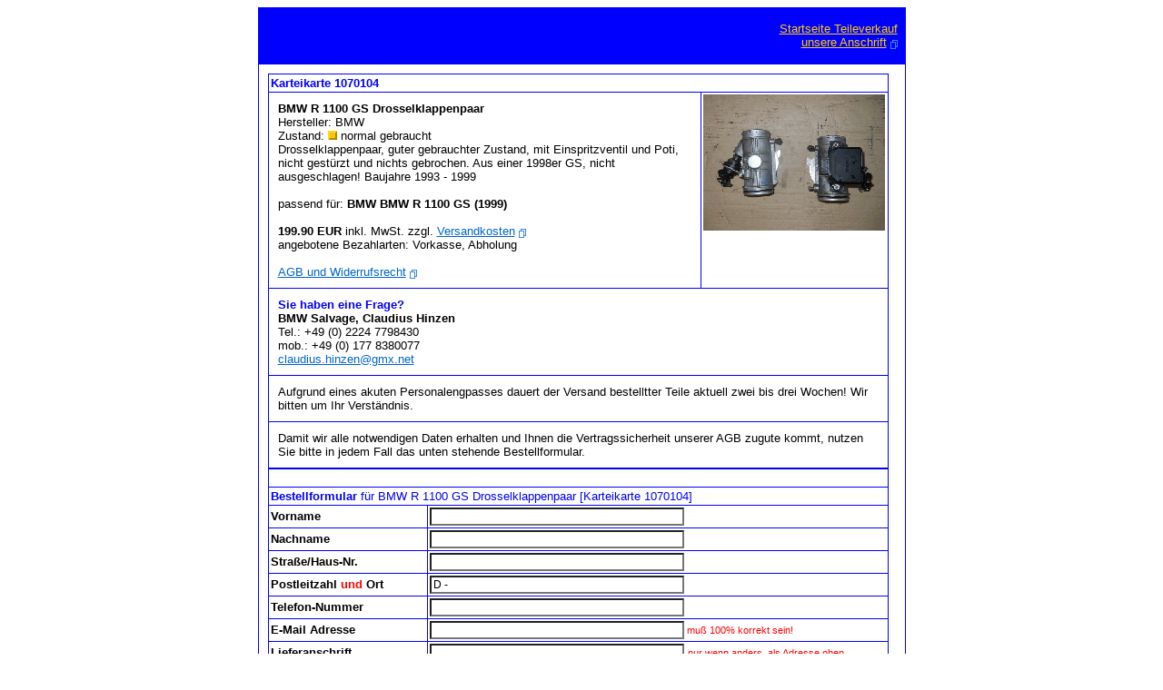

--- FILE ---
content_type: text/html; charset=iso-8859-1
request_url: https://www.bike-teile.de/dealindex.php?deal=862&pfd=1070104_bmw_bmw
body_size: 3922
content:
<!DOCTYPE HTML PUBLIC "-//W3C//DTD HTML 4.01 Transitional//EN"><html><head><title>BMW R 1100 GS Drosselklappenpaar BMW BMW R 1100 GS</title><meta http-equiv="content-type" content="text/html; charset=ISO-8859-1"><meta name="DC.Language" content="de"><meta name="author" content="BIKE-TEILE GmbH"><meta name="publisher" content="BIKE-TEILE GmbH"><meta name="copyright" content="BIKE-TEILE GmbH"><meta name="description" content="BMW R 1100 GS Drosselklappenpaar BMW R 1100 GS BMW, gebraucht"><meta name="revisit-after" content="1 days"><meta name="date" content="2026-01-31"><meta name="keywords" content=" bmw r 80 g/s   r 100 gs kontrolleuchten, bmw r1100rt cockpit kabelbaum, bmw r1100s hinterrad 5,00*17, seitenständer, seitenverkleidung rechts,abs 1 hydroaggregat, vorne,abs sensor, vorne,abs-hydroaggregatkasten,abs-schalter,abs-sensor hinten,abs-sensor, vorne,achse mit tachoschnecke, vorne,achse, hinten,achse, vorne,achsenpaar,anlasser,anlasser, mono,anlasserabdeckung,ansauggummipaar,ansaugschnorchelpaar,ansaugstutzen,aufstellhelfer,auslassgitter, rechts,auspuff,auspuff endtopf,auspuff, endtopf,auspuffanlage m. kat.,auspufftöpfe,batterieabdeckung mit navihalter,batteriefach,batteriekasten,beifahrerfussraste rechts,benzinhähne,benzinhähne (paar),benzinverteiler,blinker hinten links,blinker hinten rechts,blinker links,blinker rechts,blinker vorne links,blinker vorne rechts,blinker, hinten links,blinker, hinten rechts,blinker, links,blinker, rechts,blinker, vorne links,blinker, vorne rechts,blinkerhaltebügel hinten,blinkerhalteplatte vorne links,blinkerhalter,blinkerhalter hinten,blinkerhalter, hinten,blinkerschutz,bmw 	r850/1100r/rt/gs kupplungsscheibe,bmw /5 kickstarterwelle,bmw /5 lenkerverstellung,bmw /6,bmw /6 /7 kickstarterwelle,bmw /6 /7 koffersatz,bmw /6, / 7, sitzbankreling,bmw /6, /7 kotflügel hinten, alt,bmw /6, /7, seitenständer,bmw 1150gs federbein vorne von showa,bmw 850/1100gs bremssattel hinten,bmw c 1 auspuff ohne lambdasonde,bmw c 1 bumperelement vorne,bmw c 1 fußmattenpärchen,bmw c 1 fußraumverkleidung,bmw c 1 fußraumverkleidung links,bmw c 1 instrumentenverkleidung,bmw c 1 kabelbaum,bmw c 1 linker lenkerschalter,bmw c 1 roller fußraumverkleidung,bmw c 1 rollergabel,bmw c 1 rollerseitenverkleidung, hinten,bmw c 1 rücksitzverkleidung,bmw c 1 seitenverkleidung hinten links,bmw c 1 seitenverkleidung vorne,bmw c 1 sitzverkleidung hinten,bmw c 1 starter relais,bmw c 1 stoßstange vorne,bmw c 1 Überrollbügel links,bmw c 1 Überrollbügel rechts,bmw c 1 vorderer spritzschutz,bmw c 1 warnblinkschalter,bmw c 1 wi-wa relais,bmw c 1 zündkabel,bmw c 1 zündspule mit cdi,bmw c1 blende sturzbügel c-säule,bmw c1 blinker vorne links,bmw c1 fahrersitz,bmw c1 gabel komplett,bmw c1 heckverkleidung,bmw c1 hinterrad,bmw c1 lenkerabdeckung,bmw c1 rückenlehne,bmw c1 seitenverkleidung links,bmw c1 seitenverkleidung rechts,bmw c1 trittgummi links,bmw c1 trittgummi rechts"><meta name="page-topic" content="Fahrzeuge, Händler, Motorrad, Gebrauchtteile"><meta name="audience" content="alle,all"><meta name="robots" content="index,follow"><link rel="stylesheet" type="text/css" href="stile.css"><style>a.menu1, a.menu1:link, a.menu1:visited, a.menu1:active {
position: relative;
text-decoration: none;
}
a.menu1:hover {
z-index:100;
background: transparent;
}
a.menu1 span {
display: none;
text-decoration: none;
}
a.menu1:hover span {
z-index:1;
display: block;
position: absolute;
bottom: -337px;
left: -652px;
padding: 0px;
}

</style></head><body bgcolor="#FFFFFF" background="https://www.bike-teile.de/img/standardbg.gif"><center><table bgcolor="#0000FF" width="713" cellpadding="0" cellspacing="0" border="0"><tr><td><table bgcolor="#0000FF" width="100%" cellpadding="0" cellspacing="1" border="0"><tr><td><a href="dealindex.php?seite=dealstart&deal=862"><img src="http://www.bike-teile.de/img/standardlogo.gif" width="468" height="60" border="0" alt="BMW 2V & 4V Motorrad-Ersatzteile von BMW Salvage, Claudius Hinzen" title="BMW 2V & 4V Motorrad-Ersatzteile von BMW Salvage, Claudius Hinzen"></a></td><td align="right"><a href="dealindex.php?seite=dealstart&deal=862"><font color="#FFCC00">Startseite Teileverkauf</font></a>&nbsp;&nbsp;<br><a href="pgs/extrainfo.php?anbid=862" target="extrainfo" onclick="window.open('pgs/extrainfo.php?anbid=862','extrainfo','scrollbars=yes, width=300, height=300,left=1,top=1')"><font color="#FFCC00">unsere Anschrift</font></a>&nbsp;<img src="../img/nw.gif" border="0" valign="bottom" alt="in neuem Fenster" title="in neuem Fenster"></b>&nbsp;&nbsp;</td></tr></table></td></tr><tr><td rowspan="2"><table bgcolor="#0000FF" width="100%" cellpadding="10" cellspacing="1" border="0"><tr><td bgcolor="#FFFFFF"><table cellpadding="2" cellspacing="1" style="width:683px; background-color:#0000FF; border:0px;"><tr style="background-color:#FFFFFF;"><td colspan="3" style="width:681px; color:#0000FF; font-weight:bold;">Karteikarte 1070104</td></tr><tr><td colspan="2" style="width:480px; vertical-align:top; background-color:#FFFFFF; padding:10px;"><span style="font-weight:bold;">BMW R 1100 GS Drosselklappenpaar</span><br />Hersteller: BMW<br />Zustand: <img src="img/4.gif" alt="normal gebraucht" title="normal gebraucht">&nbsp;normal gebraucht<br />Drosselklappenpaar, guter gebrauchter Zustand, mit Einspritzventil und Poti, nicht gestürzt und nichts gebrochen. Aus einer 1998er GS, nicht ausgeschlagen! Baujahre 1993 - 1999<br /><br />passend f&#252;r: <span style="font-weight:bold;">BMW BMW R 1100 GS (1999)</span><br /><br /><span style="font-weight:bold;">199.90 EUR </span>inkl. MwSt. zzgl. <a href="pgs/versandkosten.php?anbid=862" target="versandkosten" style="color:#0066CC;" onclick="window.open('pgs/versandkosten.php?anbid=862','versandkosten','scrollbars=yes, width=500, height=200,left=1,top=1')">Versandkosten</a>&nbsp;<img src="../img/nw.gif" border="0" valign="bottom" alt="in neuem Fenster"><br />angebotene Bezahlarten: Vorkasse, Abholung<br /><br /><a href="dealindex.php?seite=agb&deal=862" target="_blank">AGB und Widerrufsrecht</a>&nbsp;<img src="../img/nw.gif" border="0" valign="bottom" alt="in neuem Fenster"></td><td style="width:201px; vertical-align:top; background-color:#FFFFFF; text-align:center;"><a href="#" class="menu1"><img src="pic/bmw/k/1325337179_1636p1211.jpg" title="zum Vergr&#246;&#223;ern &#252;ber das Bild fahren" style="padding-bottom:5px;" /><span><img src="pic/bmw/g/1325337179_1636p1211.jpg" style="width:750; height:562.5"></span></a></td></tr><tr style="background-color:#FFFFFF;"><td colspan="3" style="width:681px; padding:10px; background-color:#FFFFFF;"><span style="color:#0000FF; font-weight:bold;">Sie haben eine Frage? </span><br /><span style="font-weight:bold;">BMW Salvage, Claudius Hinzen</span><br />Tel.: +49 (0) 2224 7798430<br />mob.: +49 (0) 177 8380077<br /><a href="&#109;&#97;&#105;&#108;&#116;&#111;:&#99;&#108;&#97;&#117;&#100;&#105;&#117;&#115;&#46;&#104;&#105;&#110;&#122;&#101;&#110;&#64;&#103;&#109;&#120;&#46;&#110;&#101;&#116;?subject=Karteikarte%201070104&amp;body=Bitte%20Karteikarte%20in%20der%20Ueberschrift%20beibehalten">&#99;&#108;&#97;&#117;&#100;&#105;&#117;&#115;&#46;&#104;&#105;&#110;&#122;&#101;&#110;&#64;&#103;&#109;&#120;&#46;&#110;&#101;&#116;</a><br></td></tr><tr><td colspan="3" style="background-color:#FFFFFF; padding:10px;">Aufgrund eines akuten Personalengpasses dauert der Versand bestelltter Teile aktuell zwei bis drei Wochen! Wir bitten um Ihr Verständnis.</td></tr><tr><td colspan="3" style="background-color:#FFFFFF; width:681px; padding:10px;">Damit wir alle notwendigen Daten erhalten und Ihnen die Vertragssicherheit unserer AGB zugute kommt, nutzen Sie bitte in jedem Fall das unten stehende Bestellformular.</td></tr><tr><tr><td colspan="3" style="background-color:#FFFFFF;">&nbsp;</td></tr><td colspan="3" style="background-color:#FFFFFF; width:681px;"><font color="#0000FF"><b>Bestellformular </b>f&#252;r BMW R 1100 GS Drosselklappenpaar [Karteikarte 1070104]</font><form action="dealindex.php?seite=dealeinzel&deal=862" method="post" style="display:inline"><input type="hidden" name="userip" value=""><input type="hidden" name="ipzeit" value="31.01.2026, 12:06:27"><input type="hidden" name="haendler" value="BMW Salvage, Claudius Hinzen"><input type="hidden" name="haendlerid" value="862"><input type="hidden" name="teilid" value="1070104"><input type="hidden" name="teilname" value="BMW R 1100 GS Drosselklappenpaar"></td></tr><tr bgcolor="#FFFFFF"><td width="170"><b>Vorname</b></td><td colspan="2" width="511"><input type="text" name="bestvor" value="" style="font-size:9pt; width:280px"></td></tr><tr bgcolor="#FFFFFF"><td width="170"><b>Nachname</b></td><td colspan="2" width="511"><input type="text" name="besteller" value="" style="font-size:9pt; width:280px"></td></tr><tr bgcolor="#FFFFFF"><td width="170"><b>Stra&#223;e/Haus-Nr.</b></td><td colspan="2" width="511"><input type="text" name="strassenr" value="" style="font-size:9pt; width:280px"></td></tr><tr bgcolor="#FFFFFF"><td width="170"><b>Postleitzahl <font color="#FF0000">und </font>Ort</b></td><td colspan="2" width="511"><input type="text" name="plzort" value="D - " style="font-size:9pt; width:280px"></td></tr><tr bgcolor="#FFFFFF"><td width="170"><b>Telefon-Nummer</b></td><td colspan="2" width="511"><input type="text" name="telenum" value="" style="font-size:9pt; width:280px"></td></tr><tr bgcolor="#FFFFFF"><td width="170"><b>E-Mail Adresse</b></td><td colspan="2" width="511"><input type="text" name="mailaddi" value="" style="font-size:9pt; width:280px"><span class="mini"><font color="#FF0000">&nbsp;mu&#223; 100% korrekt sein!</font></span></td></tr><tr bgcolor="#FFFFFF"><td width="170"><b>Lieferanschrift</b></td><td colspan="2" width="511"><input type="text" name="lieferan" value="" style="font-size:9pt; width:280px">&nbsp;<span class="mini"><font color="#FF0000">nur wenn anders, als Adresse oben</font></span></td></tr><tr bgcolor="#FFFFFF"><td width="170"><b>Versandart</b></td><td colspan="2" width="511"><select name="versandwunsch" style="font-size:9pt; width:280px;"><option value="1">VORKASSE, bitte Erkl&#228;rung lesen</option><option value="3">SELBSTABHOLUNG, bitte Erkl&#228;rung lesen</option></select><span class="mini">&nbsp;<a href="pgs/versandbesch.php" target="versandbesch" onclick="window.open('pgs/versandbesch.php','versandbesch','scrollbars=yes, width=300, height=350,left=1,top=1')"><font color="#0000FF">Erkl&#228;rung zu Versand</font></a>&nbsp;</span><img src="../img/nw.gif" border="0" valign="bottom" alt="in neuem Fenster"></td></tr><tr bgcolor="#FFFFFF"><td width="170"><b>AGB akzeptieren</b></td><td colspan="2" width="511"><table cellspacing="0" cellpadding="0" border="0"><tr><td><input type="checkbox" name="agbakzept" value="ja"></td><td class="mini"><img src="../img/agbpfeil.gif" border="0" valign="bottom">&nbsp;&nbsp;Ich akzeptiere die <a href="dealindex.php?seite=agb&deal=862" target="_blank">Allgemeinen Gesch&#228;ftsbedingungen (AGB)</a>&nbsp;<img src="../img/nw.gif" border="0" valign="bottom" alt="in neuem Fenster"></td></tr></table></td></tr><tr style="background-color:#FFFFFF;"><td class="mini" colspan="3" width="681"><b>Und so geht es weiter: </b><font color="#FF0000"><b>Nach Klick auf "BESTELLEN" erhalten Sie sofort eine E-Mail </b></font>an die angegebene E-Mail-Adresse. <font color="#FF0000"><b>In der E-Mail befindet sich ein Link</b></font><b>. Erst durch Klick auf diesen Link wird der Kaufvertrag zwischen Ihnen und BMW Salvage, Claudius Hinzen g&#252;ltig</b>. So stellen wir sicher, dass es sich um Ihre E-Mail-Adresse handelt. Um Mi&#223;brauch zu vermeiden, werden IP-Adresse und Bestellzeit notiert. Verl&#228;uft alles korrekt, so erhalten Sie die Ware von BMW Salvage, Claudius Hinzen auf geeignetem, g&#252;nstigen Weg zugesandt.</td></tr><tr bgcolor="#FFFFFF"><td width="170">&nbsp;</td><td colspan="2" width="511"><input type="submit" name="bestellung" value="BESTELLEN" style="font-size:9pt; width:105pt; font-weight:bold; background-color:#00E000; color:#0000FF; border-top: 2px solid #00FF00; border-right: 2px solid #006600; border-bottom: 2px solid #006600; border-left: 2px solid #00FF00">&nbsp;<input type="reset" value="FELDER L&#214;SCHEN" style="font-size:9pt; width:105pt; font-weight:bold; background-color:#FF0000; color:#FFCC00; border-top: 2px solid #FF7575; border-right: 2px solid #660000; border-bottom: 2px solid #660000; border-left: 2px solid #FF7575"></td></tr><tr bgcolor="#FFFFFF"><td width="170">&nbsp;</td><td colspan="2" width="511" style="color:#FF0000; font-weight:bold;">Bitte rufen Sie nach Klick auf "BESTELLEN" Ihre E-Mails ab.</td></tr></form></table></td></tr></table></td></tr></table><div style="font-size:8pt; color:#0000FF;">BMW Salvage, Claudius Hinzen | 766421 | <a href="dealindex.php?seite=datenschutz&deal=862" style="color:#0000FF;">Datenschutz</a> | <a href="index.php?seite=ersatz" style="color:#0000FF;">Ersatz-Bestellung</div><br /><br /></center></body></html>

--- FILE ---
content_type: text/css
request_url: https://www.bike-teile.de/stile.css
body_size: 7
content:
table	{font-size:10pt; font-family: verdana,arial,helvetica,sans-serif;} 
th		{font-size:10pt; font-family: verdana,arial,helvetica,sans-serif;}
td		{font-size:10pt; font-family: verdana,arial,helvetica,sans-serif;}
h1		{font-size:10pt; font-family: verdana,arial,helvetica,sans-serif;}
body	{font-size:10pt; font-family: verdana,arial,helvetica,sans-serif;}
A:link	{text-decoration: underline; color:#0066CC}
A:visited	{text-decoration: underline; color:#0066CC}
A:hover	{text-decoration: underline; color:#FF0000}
.mini	{font-size:8pt; font-family: verdana,arial,helvetica,sans-serif;}

input {
 -webkit-appearance: none;
 border-radius: 0;
  }

input[type=checkbox] {
 -webkit-appearance: checkbox;
  }